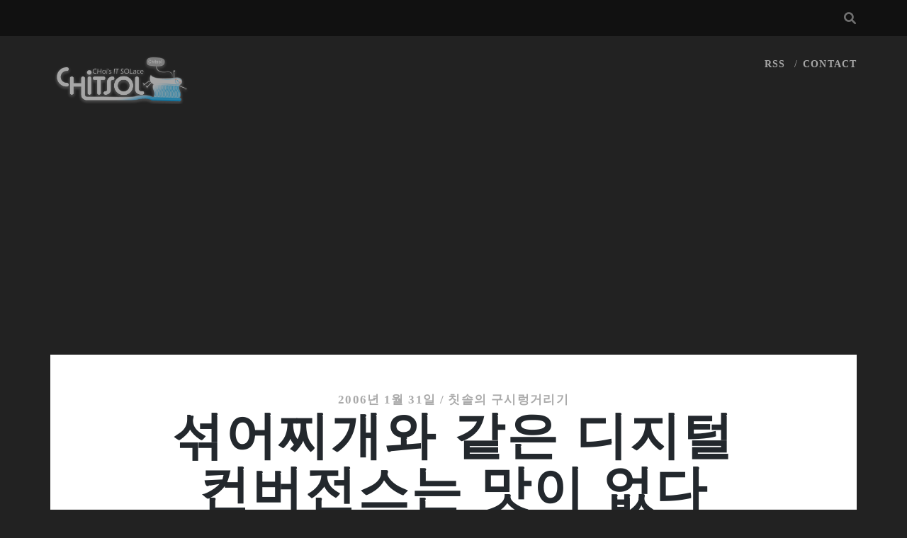

--- FILE ---
content_type: text/html; charset=utf-8
request_url: https://www.google.com/recaptcha/api2/aframe
body_size: 268
content:
<!DOCTYPE HTML><html><head><meta http-equiv="content-type" content="text/html; charset=UTF-8"></head><body><script nonce="sVRqfR-8YZ3OMndL8-bHBg">/** Anti-fraud and anti-abuse applications only. See google.com/recaptcha */ try{var clients={'sodar':'https://pagead2.googlesyndication.com/pagead/sodar?'};window.addEventListener("message",function(a){try{if(a.source===window.parent){var b=JSON.parse(a.data);var c=clients[b['id']];if(c){var d=document.createElement('img');d.src=c+b['params']+'&rc='+(localStorage.getItem("rc::a")?sessionStorage.getItem("rc::b"):"");window.document.body.appendChild(d);sessionStorage.setItem("rc::e",parseInt(sessionStorage.getItem("rc::e")||0)+1);localStorage.setItem("rc::h",'1769202056674');}}}catch(b){}});window.parent.postMessage("_grecaptcha_ready", "*");}catch(b){}</script></body></html>